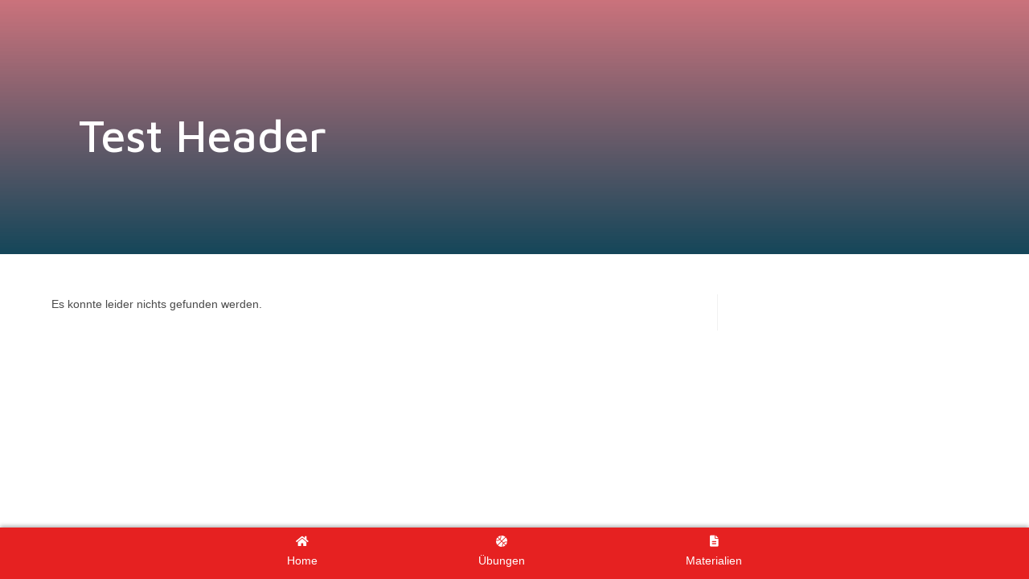

--- FILE ---
content_type: text/css
request_url: https://pesch-basketball.de/wp-content/uploads/elementor/css/post-4146.css?ver=1763522816
body_size: 809
content:
.elementor-4146 .elementor-element.elementor-element-1b49a07a:not(.elementor-motion-effects-element-type-background), .elementor-4146 .elementor-element.elementor-element-1b49a07a > .elementor-motion-effects-container > .elementor-motion-effects-layer{background-color:transparent;background-image:linear-gradient(180deg, #B73E4BBA 0%, #144659 100%);}.elementor-4146 .elementor-element.elementor-element-1b49a07a > .elementor-background-overlay{background-image:url("https://pesch-basketball.de/wp-content/uploads/2022/10/IMGP1940-scaled.jpg");background-position:0px -314px;background-repeat:no-repeat;background-size:cover;opacity:0.5;transition:background 0.3s, border-radius 0.3s, opacity 0.3s;}.elementor-4146 .elementor-element.elementor-element-1b49a07a > .elementor-container{min-height:40vh;}.elementor-4146 .elementor-element.elementor-element-1b49a07a{transition:background 0.3s, border 0.3s, border-radius 0.3s, box-shadow 0.3s;padding:1em 1em 1em 1em;}.elementor-bc-flex-widget .elementor-4146 .elementor-element.elementor-element-45072a9d.elementor-column .elementor-widget-wrap{align-items:center;}.elementor-4146 .elementor-element.elementor-element-45072a9d.elementor-column.elementor-element[data-element_type="column"] > .elementor-widget-wrap.elementor-element-populated{align-content:center;align-items:center;}.elementor-4146 .elementor-element.elementor-element-45072a9d > .elementor-widget-wrap > .elementor-widget:not(.elementor-widget__width-auto):not(.elementor-widget__width-initial):not(:last-child):not(.elementor-absolute){margin-bottom:10px;}.elementor-4146 .elementor-element.elementor-element-45072a9d > .elementor-element-populated{margin:0% 50% 0% 0%;--e-column-margin-right:50%;--e-column-margin-left:0%;padding:0em 2em 0em 2em;}.elementor-widget-heading .elementor-heading-title{font-family:var( --e-global-typography-primary-font-family ), Sans-serif;font-weight:var( --e-global-typography-primary-font-weight );color:var( --e-global-color-primary );}.elementor-4146 .elementor-element.elementor-element-7c723591 > .elementor-widget-container{margin:4% 0% 0% 0%;padding:0em 0em 0em 0em;}.elementor-4146 .elementor-element.elementor-element-7c723591.xpro-widget-bg-overlay:before{transition:background 0.3s;}.elementor-4146 .elementor-element.elementor-element-7c723591 .elementor-heading-title{font-family:"Maven Pro", Sans-serif;font-size:4em;font-weight:500;color:#ffffff;}@media(max-width:1024px){.elementor-4146 .elementor-element.elementor-element-1b49a07a > .elementor-background-overlay{background-position:0px 0px;}}@media(max-width:767px){.elementor-4146 .elementor-element.elementor-element-1b49a07a > .elementor-background-overlay{background-position:0px 0px;}.elementor-4146 .elementor-element.elementor-element-45072a9d > .elementor-element-populated{margin:0px 0px 0px 0px;--e-column-margin-right:0px;--e-column-margin-left:0px;padding:0px 0px 0px 0px;}.elementor-4146 .elementor-element.elementor-element-7c723591{text-align:left;}.elementor-4146 .elementor-element.elementor-element-7c723591 .elementor-heading-title{font-size:2.2em;}}

--- FILE ---
content_type: text/css
request_url: https://pesch-basketball.de/wp-content/uploads/elementor/css/post-4151.css?ver=1763522816
body_size: 138
content:
.elementor-4151 .elementor-element.elementor-element-57ce727{--spacer-size:50px;}.elementor-4151 .elementor-element.elementor-element-57ce727.xpro-widget-bg-overlay:before{transition:background 0.3s;}.elementor-4151 .elementor-element.elementor-element-46f28cf.xpro-widget-bg-overlay:before{transition:background 0.3s;}